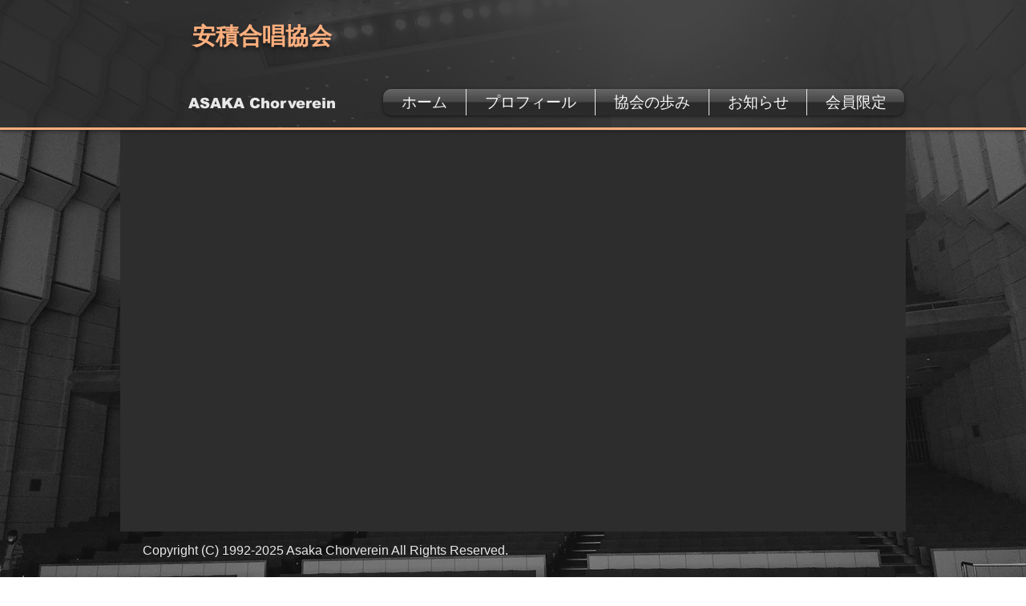

--- FILE ---
content_type: text/html; charset=utf-8
request_url: https://accounts.google.com/o/oauth2/postmessageRelay?parent=https%3A%2F%2Fstatic.parastorage.com&jsh=m%3B%2F_%2Fscs%2Fabc-static%2F_%2Fjs%2Fk%3Dgapi.lb.en.2kN9-TZiXrM.O%2Fd%3D1%2Frs%3DAHpOoo_B4hu0FeWRuWHfxnZ3V0WubwN7Qw%2Fm%3D__features__
body_size: 162
content:
<!DOCTYPE html><html><head><title></title><meta http-equiv="content-type" content="text/html; charset=utf-8"><meta http-equiv="X-UA-Compatible" content="IE=edge"><meta name="viewport" content="width=device-width, initial-scale=1, minimum-scale=1, maximum-scale=1, user-scalable=0"><script src='https://ssl.gstatic.com/accounts/o/2580342461-postmessagerelay.js' nonce="qz6Lbr_3HfAvWeAVgFcJbg"></script></head><body><script type="text/javascript" src="https://apis.google.com/js/rpc:shindig_random.js?onload=init" nonce="qz6Lbr_3HfAvWeAVgFcJbg"></script></body></html>